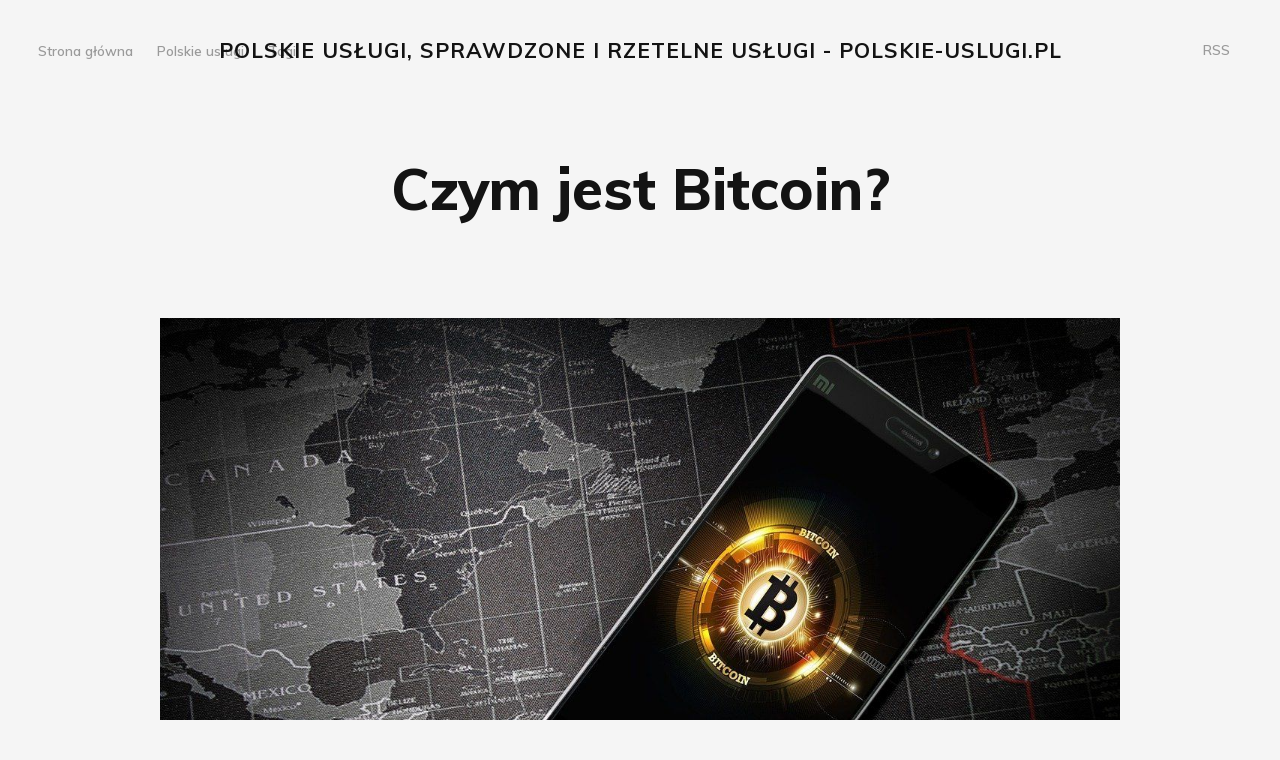

--- FILE ---
content_type: text/html; charset=utf-8
request_url: https://polskie-uslugi.pl/czym-jest-bitcoin/
body_size: 4416
content:
<!DOCTYPE html>
<html lang="pl">
<head>

    <meta charset="utf-8" />
    <meta http-equiv="X-UA-Compatible" content="IE=edge" />

    <title>Czym jest Bitcoin?</title>
    <meta name="HandheldFriendly" content="True" />
    <meta name="viewport" content="width=device-width, initial-scale=1.0" />

    <link rel="stylesheet" type="text/css" href="/assets/built/screen.css?v=96f0cfe011" />

    <link rel="canonical" href="https://polskie-uslugi.pl/czym-jest-bitcoin/" />
    <meta name="referrer" content="no-referrer-when-downgrade" />
    <link rel="amphtml" href="https://polskie-uslugi.pl/czym-jest-bitcoin/amp/" />
    
    <meta property="og:site_name" content="Polskie usługi, sprawdzone i rzetelne usługi - polskie-uslugi.pl" />
    <meta property="og:type" content="article" />
    <meta property="og:title" content="Czym jest Bitcoin?" />
    <meta property="og:description" content="Bitcoin (w skrócie BTC) to rodzaj waluty cyfrowej, która działa poza kontrolą organu centralnego. Jest niezależna od banków, rządów oraz innych organizacji pośredniczących w jej wymianie. To waluta, która nie posiada żadnych granic i dostępna jest wszędzie tam gdzie jest Internet. BTC to waluta, którą w szybki sposób wyślesz do" />
    <meta property="og:url" content="https://polskie-uslugi.pl/czym-jest-bitcoin/" />
    <meta property="og:image" content="https://polskie-uslugi.pl/content/images/2021/02/bitcoin-3137984_1280.jpg" />
    <meta property="article:published_time" content="2021-02-22T16:40:36.000Z" />
    <meta property="article:modified_time" content="2021-02-22T16:40:36.000Z" />
    <meta name="twitter:card" content="summary_large_image" />
    <meta name="twitter:title" content="Czym jest Bitcoin?" />
    <meta name="twitter:description" content="Bitcoin (w skrócie BTC) to rodzaj waluty cyfrowej, która działa poza kontrolą organu centralnego. Jest niezależna od banków, rządów oraz innych organizacji pośredniczących w jej wymianie. To waluta, która nie posiada żadnych granic i dostępna jest wszędzie tam gdzie jest Internet. BTC to waluta, którą w szybki sposób wyślesz do" />
    <meta name="twitter:url" content="https://polskie-uslugi.pl/czym-jest-bitcoin/" />
    <meta name="twitter:image" content="https://polskie-uslugi.pl/content/images/2021/02/bitcoin-3137984_1280.jpg" />
    <meta name="twitter:label1" content="Written by" />
    <meta name="twitter:data1" content="Polskie usługi" />
    <meta property="og:image:width" content="1280" />
    <meta property="og:image:height" content="816" />
    
    <script type="application/ld+json">
{
    "@context": "https://schema.org",
    "@type": "Article",
    "publisher": {
        "@type": "Organization",
        "name": "Polskie usługi, sprawdzone i rzetelne usługi - polskie-uslugi.pl",
        "url": "https://polskie-uslugi.pl/",
        "logo": {
            "@type": "ImageObject",
            "url": "https://polskie-uslugi.pl/favicon.ico"
        }
    },
    "author": {
        "@type": "Person",
        "name": "Polskie usługi",
        "url": "https://polskie-uslugi.pl/author/polskie-uslugi/",
        "sameAs": []
    },
    "headline": "Czym jest Bitcoin?",
    "url": "https://polskie-uslugi.pl/czym-jest-bitcoin/",
    "datePublished": "2021-02-22T16:40:36.000Z",
    "dateModified": "2021-02-22T16:40:36.000Z",
    "image": {
        "@type": "ImageObject",
        "url": "https://polskie-uslugi.pl/content/images/2021/02/bitcoin-3137984_1280.jpg",
        "width": 1280,
        "height": 816
    },
    "description": "Bitcoin (w skrócie BTC) to rodzaj waluty cyfrowej, która działa poza kontrolą\norganu centralnego. Jest niezależna od banków, rządów oraz innych organizacji\npośredniczących w jej wymianie. To waluta, która nie posiada żadnych granic i\ndostępna jest wszędzie tam gdzie jest Internet. BTC to waluta, którą w szybki\nsposób wyślesz do dowolnego miejsca na świecie z ominięciem banków oraz\npośredników. Intencją jego twórcy było stworzenie metody płatności wolnej od\nnadzoru rządowego, opłat transakcyjnych",
    "mainEntityOfPage": {
        "@type": "WebPage",
        "@id": "https://polskie-uslugi.pl/"
    }
}
    </script>

    <meta name="generator" content="Ghost 4.48" />
    <link rel="alternate" type="application/rss+xml" title="Polskie usługi, sprawdzone i rzetelne usługi - polskie-uslugi.pl" href="https://polskie-uslugi.pl/rss/" />
    <script defer src="https://unpkg.com/@tryghost/portal@~1.22.0/umd/portal.min.js" data-ghost="https://polskie-uslugi.pl/" crossorigin="anonymous"></script><style id="gh-members-styles">.gh-post-upgrade-cta-content,
.gh-post-upgrade-cta {
    display: flex;
    flex-direction: column;
    align-items: center;
    font-family: -apple-system, BlinkMacSystemFont, 'Segoe UI', Roboto, Oxygen, Ubuntu, Cantarell, 'Open Sans', 'Helvetica Neue', sans-serif;
    text-align: center;
    width: 100%;
    color: #ffffff;
    font-size: 16px;
}

.gh-post-upgrade-cta-content {
    border-radius: 8px;
    padding: 40px 4vw;
}

.gh-post-upgrade-cta h2 {
    color: #ffffff;
    font-size: 28px;
    letter-spacing: -0.2px;
    margin: 0;
    padding: 0;
}

.gh-post-upgrade-cta p {
    margin: 20px 0 0;
    padding: 0;
}

.gh-post-upgrade-cta small {
    font-size: 16px;
    letter-spacing: -0.2px;
}

.gh-post-upgrade-cta a {
    color: #ffffff;
    cursor: pointer;
    font-weight: 500;
    box-shadow: none;
    text-decoration: underline;
}

.gh-post-upgrade-cta a:hover {
    color: #ffffff;
    opacity: 0.8;
    box-shadow: none;
    text-decoration: underline;
}

.gh-post-upgrade-cta a.gh-btn {
    display: block;
    background: #ffffff;
    text-decoration: none;
    margin: 28px 0 0;
    padding: 8px 18px;
    border-radius: 4px;
    font-size: 16px;
    font-weight: 600;
}

.gh-post-upgrade-cta a.gh-btn:hover {
    opacity: 0.92;
}</style>
    <script defer src="/public/cards.min.js?v=96f0cfe011"></script><style>:root {--ghost-accent-color: #15171A;}</style>
    <link rel="stylesheet" type="text/css" href="/public/cards.min.css?v=96f0cfe011">

</head>
<body class="post-template">

    <div class="site-wrapper">

        <header class="site-head">
            <div class="site-head-container">
                <a class="nav-burger" href="#">
                    <div class="hamburger hamburger--collapse" aria-label="Menu" role="button" aria-controls="navigation">
                        <div class="hamburger-box">
                            <div class="hamburger-inner"></div>
                        </div>
                    </div>
                </a>
                <nav id="swup" class="site-head-left">
                    <ul class="nav">
    <li class="nav-strona-glowna"><a href="https://polskie-uslugi.pl/">Strona główna</a></li>
    <li class="nav-polskie-uslugi"><a href="https://polskie-uslugi.pl/tag/polskie-uslugi/">Polskie usługi</a></li>
    <li class="nav-tagi"><a href="https://polskie-uslugi.pl/tagi/">Tagi</a></li>
</ul>

                </nav>
                <div class="site-head-center">
                    <a class="site-head-logo" href="https://polskie-uslugi.pl">Polskie usługi, sprawdzone i rzetelne usługi - polskie-uslugi.pl</a>
                </div>
                <div class="site-head-right">
                    <div class="social-links">
                        <a href="https://feedly.com/i/subscription/feed/https://polskie-uslugi.pl/rss/" title="RSS" target="_blank" rel="noopener">RSS</a>
                    </div>
                </div>
            </div>
        </header>

        <main id="site-main" class="site-main">
            <div id="swup" class="transition-fade">

            
<article class="post-content post ">

    <header class="post-content-header">
        <h1 class="post-content-title">Czym jest Bitcoin?</h1>
    </header>


    <div class="post-content-image">
        <img class="kg-image" src="https://polskie-uslugi.pl/content/images/2021/02/bitcoin-3137984_1280.jpg" alt="Czym jest Bitcoin?" />
    </div>

    <div class="post-content-body">
        <p>Bitcoin (w skrócie BTC) to rodzaj waluty cyfrowej, która działa poza kontrolą organu centralnego. Jest niezależna od banków, rządów oraz innych organizacji pośredniczących w jej wymianie. To waluta, która nie posiada żadnych granic i dostępna jest wszędzie tam gdzie jest Internet. BTC to waluta, którą w szybki sposób wyślesz do dowolnego miejsca na świecie z ominięciem banków oraz pośredników. Intencją jego twórcy było stworzenie metody płatności wolnej od nadzoru rządowego, opłat transakcyjnych oraz opóźnień w transferze.</p><h2 id="czym-jest-bitomat">Czym jest bitomat?</h2><p>Gdy Bitcoin zaczął nabierać na popularności użytkownicy zaczęli dostrzegać nowe z tym związane potrzeby. Pojawił się pomysł stworzenia urządzenia na wzór bankomatu, gdzie w szybki sposób można by było dokonać wymiany kryptowaluty  na pieniądz finducjarny (tradycyjny) i odwrotnie. Dlatego z początkiem zaczęły pojawiać się giełdy, a następnie powstał <a href="https://www.shitcoins.club/"><strong>bankomat kryptowalut</strong></a><strong>.</strong></p><p>Bitkomaty w odróżnieniu od tradycyjnych bankomatów pozwalają użytkownikom dokonywać  transakcji kupna lub sprzedaży wybranej kryptowaluty. Transakcje są anonimowe, ponieważ nie wymagają podawać żadnych danych personalnych.</p><h2 id="jakie-s-zalety-korzystania-z-bitomat-w">Jakie są zalety korzystania z bitomatów?</h2><p>Główną ich zaletą jest szybka transakcja podczas, której można sprzedać lub zakupić Bitcoina. Kolejną zaletą docenianą przez wielu użytkowników jest anonimowość. W przeciwieństwie do tradycyjnych bankomatów, transakcje wykonujemy bez użycia karty płatniczej oraz bez dowodu osobistego. Dodatkowo przy przelewach nie ma żadnych pośredników, przelew trafia bezpośrednio do odbiorcy, pomijając banki i inne instytucje. Kolejnym atutem są niewielkie kwoty za prowizję, szczególnie w przypadku przelewów na duże kwoty.</p><h2 id="czy-korzystanie-z-bitomat-w-jest-bezpieczne">Czy korzystanie z bitomatów jest bezpieczne?</h2><p>Bitomaty to urządzenia, które pozwalają na szybka wymianę tradycyjnej waluty na BTC i odwrotnie. Transakcje są anonimowe, dzięki temu korzysta z nich coraz więcej osób zarówno w Polsce jak i na świecie. Transakcje są w pełni bezpieczne, ponieważ urządzenia podlegają systematycznym audytom oraz update w związku z rozwojem technologii blockchain. Co na ich temat mówi prawo? Wedługi Komisji Nadzoru Finansowego (KNF) w polskim systemia prawa nie występują przepisy, które mogłyby zakazać funkcjonowania bankomatów kryptowalut w tym bitomatów.</p><p>Bitcoin posiada na chwilę obecną dominującą pozycję na rynku kryptowalut oraz stanowi walutę rezerwową dla pozostałych kryptowalut. Za jego pomocą wykonywane są transakcje na pozostałych kryptowalutach.</p>
    </div>


<div id="disqus_thread"></div>
<script>

/**
*  RECOMMENDED CONFIGURATION VARIABLES: EDIT AND UNCOMMENT THE SECTION BELOW TO INSERT DYNAMIC VALUES FROM YOUR PLATFORM OR CMS.
*  LEARN WHY DEFINING THESE VARIABLES IS IMPORTANT: https://disqus.com/admin/universalcode/#configuration-variables*/
/*
var disqus_config = function () {
this.page.url = PAGE_URL;  // Replace PAGE_URL with your page's canonical URL variable
this.page.identifier = PAGE_IDENTIFIER; // Replace PAGE_IDENTIFIER with your page's unique identifier variable
};
*/
(function() { // DON'T EDIT BELOW THIS LINE
var d = document, s = d.createElement('script');
s.src = 'https://bo-mozna-inaczej-pl.disqus.com/embed.js';
s.setAttribute('data-timestamp', +new Date());
(d.head || d.body).appendChild(s);
})();
</script>
<noscript>Please enable JavaScript to view the <a href="https://disqus.com/?ref_noscript">comments powered by Disqus.</a></noscript>

    <footer class="post-content-footer">



    </footer>


</article>



            </div>
        </main>

        <footer class="site-foot">
            &copy; 2026 <a href="https://polskie-uslugi.pl">Polskie usługi, sprawdzone i rzetelne usługi - polskie-uslugi.pl</a> &mdash; Published with <a href="https://ghost.org" target="_blank" rel="noopener">Ghost</a>
        </footer>

    </div>


    <script src="/assets/built/swup.js?v=96f0cfe011"></script>
    <script>
        // Initiate Swup transitions
        const swup = new Swup();
    </script>

    <script
        src="https://code.jquery.com/jquery-3.2.1.min.js"
        integrity="sha256-hwg4gsxgFZhOsEEamdOYGBf13FyQuiTwlAQgxVSNgt4="
        crossorigin="anonymous">
    </script>
    <script>
        $(document).ready(function () {
            // Mobile Menu Trigger
            $('.nav-burger').click(function () {
                $('body').toggleClass('site-head-open');
            });
            $('.site-head-open a').click(function () {
                $('body').removeClass('site-head-open');
            });
        });
    </script>



    <script>
    var images = document.querySelectorAll('.kg-gallery-image img');
    images.forEach(function (image) {
        var container = image.closest('.kg-gallery-image');
        var width = image.attributes.width.value;
        var height = image.attributes.height.value;
        var ratio = width / height;
        container.style.flex = ratio + ' 1 0%';
    })
</script>


    

</body>
</html>


--- FILE ---
content_type: application/javascript; charset=UTF-8
request_url: https://polskie-uslugi.pl/assets/built/swup.js?v=96f0cfe011
body_size: 5684
content:
!function(e,t){"object"==typeof exports&&"object"==typeof module?module.exports=t():"function"==typeof define&&define.amd?define([],t):"object"==typeof exports?exports.Swup=t():e.Swup=t()}(window,function(){return function(n){var o={};function i(e){if(o[e])return o[e].exports;var t=o[e]={i:e,l:!1,exports:{}};return n[e].call(t.exports,t,t.exports,i),t.l=!0,t.exports}return i.m=n,i.c=o,i.d=function(e,t,n){i.o(e,t)||Object.defineProperty(e,t,{enumerable:!0,get:n})},i.r=function(e){"undefined"!=typeof Symbol&&Symbol.toStringTag&&Object.defineProperty(e,Symbol.toStringTag,{value:"Module"}),Object.defineProperty(e,"__esModule",{value:!0})},i.t=function(t,e){if(1&e&&(t=i(t)),8&e)return t;if(4&e&&"object"==typeof t&&t&&t.__esModule)return t;var n=Object.create(null);if(i.r(n),Object.defineProperty(n,"default",{enumerable:!0,value:t}),2&e&&"string"!=typeof t)for(var o in t)i.d(n,o,function(e){return t[e]}.bind(null,o));return n},i.n=function(e){var t=e&&e.__esModule?function(){return e.default}:function(){return e};return i.d(t,"a",t),t},i.o=function(e,t){return Object.prototype.hasOwnProperty.call(e,t)},i.p="",i(i.s=2)}([function(e,t,n){"use strict";Object.defineProperty(t,"__esModule",{value:!0}),t.query=function(e){var t=1<arguments.length&&void 0!==arguments[1]?arguments[1]:document;return"string"==typeof e?t.querySelector(e):e},t.queryAll=function(e){var t=1<arguments.length&&void 0!==arguments[1]?arguments[1]:document;return"string"==typeof e?Array.prototype.slice.call(t.querySelectorAll(e)):e}},function(e,t,n){"use strict";Object.defineProperty(t,"__esModule",{value:!0});var o=function(){function o(e,t){for(var n=0;n<t.length;n++){var o=t[n];o.enumerable=o.enumerable||!1,o.configurable=!0,"value"in o&&(o.writable=!0),Object.defineProperty(e,o.key,o)}}return function(e,t,n){return t&&o(e.prototype,t),n&&o(e,n),e}}();var i=function(){function e(){!function(e,t){if(!(e instanceof t))throw new TypeError("Cannot call a class as a function")}(this,e),this.link=document.createElement("a")}return o(e,[{key:"setPath",value:function(e){this.link.href=e}},{key:"getPath",value:function(){var e=this.link.pathname;return"/"!=e[0]&&(e="/"+e),e}},{key:"getAddress",value:function(){var e=this.link.pathname+this.link.search;return"/"!=e[0]&&(e="/"+e),e}},{key:"getHash",value:function(){return this.link.hash}}]),e}();t.default=i},function(e,t,n){"use strict";var o,i=n(3),s=(o=i)&&o.__esModule?o:{default:o};e.exports=s.default},function(e,t,n){"use strict";Object.defineProperty(t,"__esModule",{value:!0});var i=Object.assign||function(e){for(var t=1;t<arguments.length;t++){var n=arguments[t];for(var o in n)Object.prototype.hasOwnProperty.call(n,o)&&(e[o]=n[o])}return e},s=function(){function o(e,t){for(var n=0;n<t.length;n++){var o=t[n];o.enumerable=o.enumerable||!1,o.configurable=!0,"value"in o&&(o.writable=!0),Object.defineProperty(e,o.key,o)}}return function(e,t,n){return t&&o(e.prototype,t),n&&o(e,n),e}}(),r=o(n(4)),a=o(n(6)),l=o(n(1)),u=o(n(7)),c=o(n(8)),d=o(n(9)),h=o(n(10)),p=o(n(11)),f=o(n(12)),g=o(n(13)),m=o(n(14)),v=o(n(15)),w=o(n(16)),y=o(n(17)),E=o(n(18)),b=o(n(19)),P=o(n(20)),S=o(n(21)),T=o(n(22)),k=o(n(23)),L=o(n(24)),x=o(n(25));function o(e){return e&&e.__esModule?e:{default:e}}var A=function(){function o(e){!function(e,t){if(!(e instanceof t))throw new TypeError("Cannot call a class as a function")}(this,o);var t={cache:!0,animationSelector:'[class*="transition-"]',elements:["#swup"],pageClassPrefix:"",debugMode:!1,scroll:!0,doScrollingRightAway:!1,animateScroll:!0,scrollFriction:.3,scrollAcceleration:.04,preload:!0,support:!0,plugins:[],skipPopStateHandling:function(e){return!e.state||"swup"!=e.state.source},animateHistoryBrowsing:!1,LINK_SELECTOR:'a[href^="'+window.location.origin+'"]:not([data-no-swup]), a[href^="/"]:not([data-no-swup]), a[href^="#"]:not([data-no-swup])',FORM_SELECTOR:"form[data-swup-form]"};this.transition={};var n=i({},t,e);this._handlers={animationInDone:[],animationInStart:[],animationOutDone:[],animationOutStart:[],animationSkipped:[],clickLink:[],contentReplaced:[],disabled:[],enabled:[],hoverLink:[],openPageInNewTab:[],pageLoaded:[],pagePreloaded:[],pageRetrievedFromCache:[],pageView:[],popState:[],samePage:[],samePageWithHash:[],scrollDone:[],scrollStart:[],serverError:[],submitForm:[],willReplaceContent:[]},this.scrollToElement=null,this.preloadPromise=null,this.options=n,this.plugins=[],this.getUrl=m.default,this.cache=new a.default,this.link=new l.default,this.transitionEndEvent=(0,u.default)(),this.getDataFromHtml=d.default,this.getPage=c.default,this.scrollTo=v.default,this.loadPage=h.default,this.renderPage=p.default,this.createState=f.default,this.triggerEvent=g.default,this.classify=w.default,this.doScrolling=y.default,this.markSwupElements=E.default,this.on=b.default,this.off=P.default,this.updateTransition=S.default,this.preloadPage=T.default,this.preloadPages=k.default,this.usePlugin=L.default,this.log=x.default,this.enable=this.enable,this.destroy=this.destroy,this.options.debugMode&&(window.swup=this),this.getUrl(),this.enable()}return s(o,[{key:"enable",value:function(){var t=this;if(this.options.support){if(!("pushState"in window.history))return void console.warn("pushState is not supported");if(!(0,u.default)())return void console.warn("transitionEnd detection is not supported");if(this.transitionEndEvent=(0,u.default)(),"undefined"==typeof Promise||-1===Promise.toString().indexOf("[native code]"))return void console.warn("Promise is not supported")}this.delegatedListeners={},this.delegatedListeners.click=(0,r.default)(document,this.options.LINK_SELECTOR,"click",this.linkClickHandler.bind(this)),this.delegatedListeners.mouseover=(0,r.default)(document.body,this.options.LINK_SELECTOR,"mouseover",this.linkMouseoverHandler.bind(this)),this.delegatedListeners.formSubmit=(0,r.default)(document,this.options.FORM_SELECTOR,"submit",this.formSubmitHandler.bind(this)),window.addEventListener("popstate",this.popStateHandler.bind(this));var e=this.getDataFromHtml(document.documentElement.outerHTML);e.url=this.currentUrl,this.options.cache&&this.cache.cacheUrl(e,this.options.debugMode),this.markSwupElements(document.documentElement),this.options.plugins.forEach(function(e){return t.usePlugin(e)}),window.history.replaceState(Object.assign({},window.history.state,{url:window.location.href,random:Math.random(),source:"swup"}),document.title,window.location.href),this.options.animateHistoryBrowsing&&(window.history.scrollRestoration="manual"),this.triggerEvent("enabled"),document.documentElement.classList.add("swup-enabled"),this.triggerEvent("pageView"),this.preloadPages()}},{key:"destroy",value:function(){this.delegatedListeners.click.destroy(),this.delegatedListeners.mouseover.destroy(),window.removeEventListener("popstate",this.popStateHandler.bind(this)),this.cache.empty(),document.querySelectorAll("[data-swup]").forEach(function(e){delete e.dataset.swup}),this.off(),this.triggerEvent("disabled"),document.documentElement.classList.remove("swup-enabled")}},{key:"linkClickHandler",value:function(e){if(e.metaKey)this.triggerEvent("openPageInNewTab",e);else if(0===e.button){this.triggerEvent("clickLink",e);var t=new l.default;if(e.preventDefault(),t.setPath(e.delegateTarget.href),t.getAddress()==this.currentUrl||""==t.getAddress())if(""!=t.getHash()){this.triggerEvent("samePageWithHash",e);var n=document.querySelector(t.getHash());if(null!=n){if(this.options.scroll){var o=n.getBoundingClientRect().top+window.pageYOffset;this.scrollTo(document.body,o)}history.replaceState({url:t.getAddress()+t.getHash(),random:Math.random(),source:"swup"},document.title,t.getAddress()+t.getHash())}else console.warn("Element for offset not found ("+t.getHash()+")")}else this.triggerEvent("samePage",e),this.options.scroll&&this.scrollTo(document.body,0,1);else{""!=t.getHash()&&(this.scrollToElement=t.getHash());var i=e.delegateTarget.dataset.swupTransition;this.loadPage({url:t.getAddress(),customTransition:i},!1)}}}},{key:"linkMouseoverHandler",value:function(s){var r=this;if(this.triggerEvent("hoverLink",s),this.options.preload){var a=new l.default;a.setPath(s.delegateTarget.href),a.getAddress()==this.currentUrl||this.cache.exists(a.getAddress())||null!=this.preloadPromise||(this.preloadPromise=new Promise(function(o,i){r.getPage({url:a.getAddress()},function(e,t){if(500===t.status)return r.triggerEvent("serverError",s),void i(a.getAddress());var n=r.getDataFromHtml(e,t);null!=n?(n.url=a.getAddress(),r.cache.cacheUrl(n,r.options.debugMode),r.triggerEvent("pagePreloaded",s),o(),r.preloadPromise=null):i(a.getAddress())})}),this.preloadPromise.route=a.getAddress())}}},{key:"formSubmitHandler",value:function(e){if(e.metaKey)this.triggerEvent("openFormSubmitInNewTab",e);else{this.triggerEvent("submitForm",e),e.preventDefault();var t=e.target,n=new FormData(t),o=new l.default;if(o.setPath(t.action),""!=o.getHash()&&(this.scrollToElement=o.getHash()),"get"!=t.method.toLowerCase())this.cache.remove(o.getAddress()),this.loadPage({url:o.getAddress(),method:t.method,data:n});else{var i=o.getAddress()||window.location.href,s=t.querySelectorAll("input, select");-1==i.indexOf("?")?i+="?":i+="&",s.forEach(function(e){"checkbox"==e.type||"radio"==e.type?e.checked&&(i+=encodeURIComponent(e.name)+"="+encodeURIComponent(e.value)+"&"):i+=encodeURIComponent(e.name)+"="+encodeURIComponent(e.value)+"&"}),i=i.slice(0,-1),this.cache.remove(i),this.loadPage({url:i})}}}},{key:"popStateHandler",value:function(e){var t=new l.default;this.options.skipPopStateHandling(e)||(t.setPath(e.state?e.state.url:window.location.pathname),""!=t.getHash()?this.scrollToElement=t.getHash():e.preventDefault(),this.triggerEvent("popState",e),this.loadPage({url:t.getAddress()},e))}}]),o}();t.default=A},function(e,t,n){var r=n(5);e.exports=function(e,t,n,o,i){var s=function(t,n,e,o){return function(e){e.delegateTarget=r(e.target,n),e.delegateTarget&&o.call(t,e)}}.apply(this,arguments);return e.addEventListener(n,s,i),{destroy:function(){e.removeEventListener(n,s,i)}}}},function(e,t){if("undefined"!=typeof Element&&!Element.prototype.matches){var n=Element.prototype;n.matches=n.matchesSelector||n.mozMatchesSelector||n.msMatchesSelector||n.oMatchesSelector||n.webkitMatchesSelector}e.exports=function(e,t){for(;e&&9!==e.nodeType;){if("function"==typeof e.matches&&e.matches(t))return e;e=e.parentNode}}},function(e,t,n){"use strict";Object.defineProperty(t,"__esModule",{value:!0});var o=function(){function o(e,t){for(var n=0;n<t.length;n++){var o=t[n];o.enumerable=o.enumerable||!1,o.configurable=!0,"value"in o&&(o.writable=!0),Object.defineProperty(e,o.key,o)}}return function(e,t,n){return t&&o(e.prototype,t),n&&o(e,n),e}}();var i=function(){function e(){!function(e,t){if(!(e instanceof t))throw new TypeError("Cannot call a class as a function")}(this,e),this.pages={},this.count=0,this.last=null}return o(e,[{key:"cacheUrl",value:function(e,t){this.count++,e.url in this.pages==!1&&(this.pages[e.url]=e),this.last=this.pages[e.url],t&&this.displayCache()}},{key:"getPage",value:function(e){return this.pages[e]}},{key:"displayCache",value:function(){for(var e in console.groupCollapsed("Cache ("+Object.keys(this.pages).length+")"),this.pages)console.log(this.pages[e]);console.groupEnd()}},{key:"exists",value:function(e){return e in this.pages}},{key:"empty",value:function(e){this.pages={},this.count=0,this.last=null,e&&console.log("Cache cleared")}},{key:"remove",value:function(e){delete this.pages[e]}}]),e}();t.default=i},function(e,t,n){"use strict";e.exports=function(){var e=document.createElement("div"),t={WebkitTransition:"webkitTransitionEnd",MozTransition:"transitionend",OTransition:"oTransitionEnd otransitionend",transition:"transitionend"};for(var n in t)if(void 0!==e.style[n])return t[n];return!1}},function(e,t,n){"use strict";var s=Object.assign||function(e){for(var t=1;t<arguments.length;t++){var n=arguments[t];for(var o in n)Object.prototype.hasOwnProperty.call(n,o)&&(e[o]=n[o])}return e};e.exports=function(e){var t=1<arguments.length&&void 0!==arguments[1]&&arguments[1],n={url:window.location.pathname+window.location.search,method:"GET",data:null},o=s({},n,e),i=new XMLHttpRequest;return i.onreadystatechange=function(){4===i.readyState&&(500!==i.status?t(i.responseText,i):t(null,i))},i.open(o.method,o.url,!0),i.setRequestHeader("X-Requested-With","swup"),i.send(o.data),i}},function(e,t,n){"use strict";var a=n(0);e.exports=function(e,t){var n=this,o=e.replace("<body",'<div id="swupBody"').replace("</body>","</div>"),i=document.createElement("div");i.innerHTML=o;for(var s=[],r=0;r<this.options.elements.length;r++){if(null==i.querySelector(this.options.elements[r]))return console.warn("Element "+this.options.elements[r]+" is not found in cached page."),null;(0,a.queryAll)(this.options.elements[r]).forEach(function(e,t){(0,a.queryAll)(n.options.elements[r],i)[t].dataset.swup=s.length,s.push((0,a.queryAll)(n.options.elements[r],i)[t].outerHTML)})}return{title:i.querySelector("title").innerText,pageClass:i.querySelector("#swupBody").className,originalContent:e,blocks:s,responseURL:null!=t?t.responseURL:window.location.href}}},function(e,t,n){"use strict";var a=n(0),l=Array.prototype.forEach;e.exports=function(s,e){var r=this;this.options.doScrollingRightAway&&!this.scrollToElement&&this.doScrolling(e);var t=[];if(null!=s.customTransition?(this.updateTransition(window.location.pathname,s.url,s.customTransition),document.documentElement.classList.add("to-"+this.classify(s.customTransition))):this.updateTransition(window.location.pathname,s.url),!e||this.options.animateHistoryBrowsing){this.triggerEvent("animationOutStart"),document.documentElement.classList.add("is-changing"),document.documentElement.classList.add("is-leaving"),document.documentElement.classList.add("is-animating"),e&&document.documentElement.classList.add("is-popstate"),document.documentElement.classList.add("to-"+this.classify(s.url));var n=(0,a.queryAll)(this.options.animationSelector);if(l.call(n,function(n){var e=new Promise(function(t){n.addEventListener(r.transitionEndEvent,function(e){n==e.target&&t()})});t.push(e)}),Promise.all(t).then(function(){r.triggerEvent("animationOutDone")}),null!=this.scrollToElement)var o=s.url+this.scrollToElement;else o=s.url;e||this.createState(o)}else this.triggerEvent("animationSkipped");if(this.cache.exists(s.url)){var i=new Promise(function(e){e()});this.triggerEvent("pageRetrievedFromCache")}else if(this.preloadPromise&&this.preloadPromise.route==s.url)i=this.preloadPromise;else var i=new Promise(function(o,i){r.getPage(s,function(e,t){if(500===t.status)return r.triggerEvent("serverError"),void i(s.url);var n=r.getDataFromHtml(e,t);null!=n?(n.url=s.url,r.cache.cacheUrl(n,r.options.debugMode),r.triggerEvent("pageLoaded"),o()):i(s.url)})});Promise.all(t.concat([i])).then(function(){r.renderPage(r.cache.getPage(s.url),e),r.preloadPromise=null}).catch(function(e){r.options.skipPopStateHandling=function(){return window.location=e,!0},window.history.go(-1)})}},function(e,t,n){"use strict";var o,a=n(0),i=n(1),l=(o=i)&&o.__esModule?o:{default:o};var u=Array.prototype.forEach;e.exports=function(e,t){var o=this;document.documentElement.classList.remove("is-leaving");var n=new l.default;n.setPath(e.responseURL),window.location.pathname!==n.getPath()&&window.history.replaceState({url:n.getPath(),random:Math.random(),source:"swup"},document.title,n.getPath()),t&&!this.options.animateHistoryBrowsing||document.documentElement.classList.add("is-rendering"),this.triggerEvent("willReplaceContent");for(var i=0;i<e.blocks.length;i++)document.body.querySelector('[data-swup="'+i+'"]').outerHTML=e.blocks[i];document.title=e.title,!1!==this.options.pageClassPrefix&&document.body.className.split(" ").forEach(function(e){""!=e&&e.includes(o.options.pageClassPrefix)&&document.body.classList.remove(e)}),""!=e.pageClass&&e.pageClass.split(" ").forEach(function(e){""!=e&&e.includes(o.options.pageClassPrefix)&&document.body.classList.add(e)}),this.triggerEvent("contentReplaced"),this.triggerEvent("pageView"),this.options.cache||this.cache.empty(this.options.debugMode),setTimeout(function(){t&&!o.options.animateHistoryBrowsing||(o.triggerEvent("animationInStart"),document.documentElement.classList.remove("is-animating"))},10),this.options.doScrollingRightAway&&!this.scrollToElement||this.doScrolling(t);var s=(0,a.queryAll)(this.options.animationSelector),r=[];u.call(s,function(n){var e=new Promise(function(t){n.addEventListener(o.transitionEndEvent,function(e){n==e.target&&t()})});r.push(e)}),this.preloadPages(),t&&!this.options.animateHistoryBrowsing||Promise.all(r).then(function(){o.triggerEvent("animationInDone"),document.documentElement.className.split(" ").forEach(function(e){(new RegExp("^to-").test(e)||"is-changing"===e||"is-rendering"===e||"is-popstate"===e)&&document.documentElement.classList.remove(e)})}),this.getUrl(),this.scrollToElement=null}},function(e,t,n){"use strict";e.exports=function(e){window.history.pushState({url:e||window.location.href.split(window.location.hostname)[1],random:Math.random(),source:"swup"},document.getElementsByTagName("title")[0].innerText,e||window.location.href.split(window.location.hostname)[1])}},function(e,t,n){"use strict";e.exports=function(e,t){this.options.debugMode&&t?(console.groupCollapsed("%cswup:%c"+e,"color: #343434","color: #009ACD"),console.log(t),console.groupEnd()):this.options.debugMode&&console.log("%cswup:%c"+e,"color: #343434","color: #009ACD"),this._handlers[e].forEach(function(e){try{e(t)}catch(e){console.error(e)}});var n=new CustomEvent("swup:"+e,{detail:e});document.dispatchEvent(n)}},function(e,t,n){"use strict";e.exports=function(){this.currentUrl=window.location.pathname+window.location.search}},function(e,t,n){"use strict";e.exports=function(e,t){var n=this,o=2<arguments.length&&void 0!==arguments[2]?arguments[2]:this.options.animateScroll,i=1-this.options.scrollFriction,s=this.options.scrollAcceleration,r=0,a=0,l=0,u=0,c=0,d=null;var h=function e(){var t;p((t=u-r)*s),r+=a*=i;f(),1===c&&r<l||-1===c&&l<r?d=requestAnimationFrame(e):(window.scrollTo(0,l),n.triggerEvent("scrollDone"))};var p=function(e){a+=e},f=function(){window.scrollTo(0,r)};window.addEventListener("mousewheel",function(e){d&&(cancelAnimationFrame(d),d=null)},{passive:!0});var g;this.triggerEvent("scrollStart"),0==o?(window.scrollTo(0,t),this.triggerEvent("scrollDone")):(g=t,r=document.body.scrollTop||document.documentElement.scrollTop,u=g+(c=g<r?-1:1),a=0,r!=(l=g)?h():n.triggerEvent("scrollDone"))}},function(e,t,n){"use strict";e.exports=function(e){var t=e.toString().toLowerCase().replace(/\s+/g,"-").replace(/\//g,"-").replace(/[^\w\-]+/g,"").replace(/\-\-+/g,"-").replace(/^-+/,"").replace(/-+$/,"");return"/"==t[0]&&(t=t.splice(1)),""==t&&(t="homepage"),t}},function(e,t,n){"use strict";e.exports=function(e){if(this.options.scroll&&(!e||this.options.animateHistoryBrowsing))if(null!=this.scrollToElement){var t=document.querySelector(this.scrollToElement);if(null!=t){var n=t.getBoundingClientRect().top+window.pageYOffset;this.scrollTo(document.body,n)}else console.warn("Element for offset not found ("+this.scrollToElement+")");this.scrollToElement=null}else this.scrollTo(document.body,0)}},function(e,t,n){"use strict";var r=n(0);e.exports=function(n){for(var o=this,i=0,s=0;s<this.options.elements.length;s++)null==n.querySelector(this.options.elements[s])?console.warn("Element "+this.options.elements[s]+" is not in current page."):(0,r.queryAll)(this.options.elements[s]).forEach(function(e,t){(0,r.queryAll)(o.options.elements[s],n)[t].dataset.swup=i,i++})}},function(e,t,n){"use strict";e.exports=function(e,t){this._handlers[e]?this._handlers[e].push(t):console.warn("Unsupported event "+e+".")}},function(e,t,n){"use strict";e.exports=function(e,t){var n=this;if(null!=e)if(null!=t)if(this._handlers[e]&&this._handlers[e].filter(function(e){return e===t}).length){var o=this._handlers[e].filter(function(e){return e===t})[0],i=this._handlers[e].indexOf(o);-1<i&&this._handlers[e].splice(i,1)}else console.warn("Handler for event '"+e+"' no found.");else this._handlers[e]=[];else Object.keys(this._handlers).forEach(function(e){n._handlers[e]=[]})}},function(e,t,n){"use strict";e.exports=function(e,t,n){"/"==e&&(e="/homepage"),"/"==t&&(t="/homepage"),this.transition={from:e.replace("/",""),to:t.replace("/","")},n&&(this.transition.custom=n)}},function(e,t,n){"use strict";var o,i=n(1),s=(o=i)&&o.__esModule?o:{default:o};e.exports=function(e){var o=this,i=new s.default;i.setPath(e),i.getAddress()==this.currentUrl||this.cache.exists(i.getAddress())||null!=this.preloadPromise||this.getPage({url:i.getAddress()},function(e,t){if(500!==t.status){var n=o.getDataFromHtml(e,t);null!=n&&(n.url=i.getAddress(),o.cache.cacheUrl(n,o.options.debugMode),o.triggerEvent("pagePreloaded"))}else o.triggerEvent("serverError")})}},function(e,t,n){"use strict";var o=n(0);e.exports=function(){var t=this;this.options.preload&&(0,o.queryAll)("[data-swup-preload]").forEach(function(e){t.preloadPage(e.href)})}},function(e,t,n){"use strict";e.exports=function(e,t){var n=this;t=Object.assign({},e.options,t),e.options=t;return this.plugins.push(e),e.exec(t,this,function(){var e=n.cache.getPage(window.location.pathname+window.location.search),t=document.createElement("html");return t.innerHTML=e.originalContent,t}),this.plugins}},function(e,t,n){"use strict";e.exports=function(e){this.options.debugMode&&console.log(e+"%c","color: #009ACD")}}])});
//# sourceMappingURL=swup.js.map
